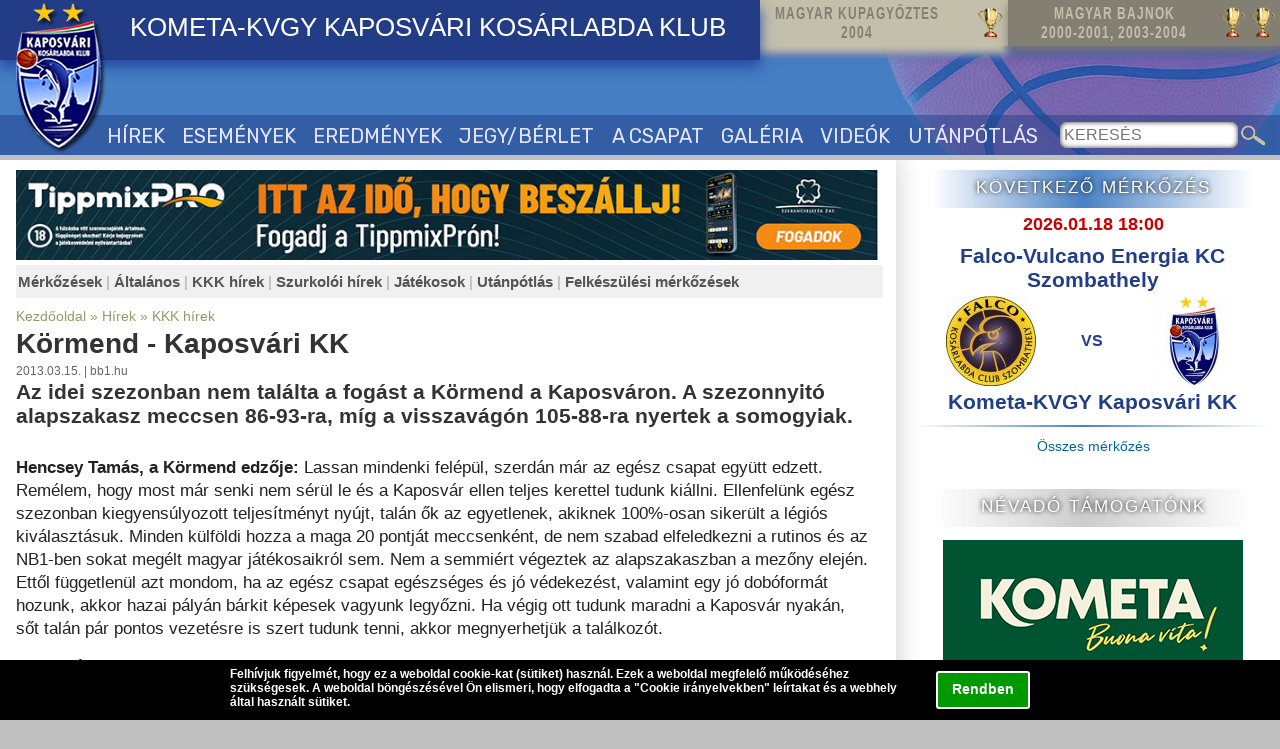

--- FILE ---
content_type: text/html; charset=iso-8859-2
request_url: http://www.delfinek.hu/hirek/kkk-hirek/2013-03-15/kormend-kaposvari-kk
body_size: 7995
content:
<!DOCTYPE html PUBLIC "-//W3C//DTD XHTML 1.0 Transitional//EN" "http://www.w3.org/TR/xhtml1/DTD/xhtml1-transitional.dtd">
<html xmlns="http://www.w3.org/1999/xhtml">
<head>
<base href="http://www.delfinek.hu/" /><!--[if IE]></base><![endif]-->
<script language="javascript" type="text/javascript" src="/modul/_init/onload_events.js"></script>
<script src="https://ajax.googleapis.com/ajax/libs/jquery/1.8.3/jquery.min.js"></script>

<script type="text/javascript" src="/modul/_common/stickydiv.js?v=44" defer="defer"></script>
<script language="JavaScript" type="text/javascript" src="/modul/tartalomkezelo/jscript.js"></script><link rel="stylesheet" href="/modul/kepforgato/themes/light/light.css" type="text/css" media="screen" /><link rel="stylesheet" href="/modul/kepforgato/source/nivo-slider.css" type="text/css" media="screen" /><script type="text/javascript" src="/modul/kepforgato/source/jquery.nivo.slider.pack.js"></script><script language="JavaScript" type="text/javascript" src="/modul/hirkezelo/jscript.js?v=44"></script>
<link rel="stylesheet" type="text/css" media="all and (max-device-width: 800px)" href="http://www.delfinek.hu/modul/galeria/stilus_small.css?v=44" />
<link rel="stylesheet" type="text/css" media="all and (min-device-width: 801px)" href="http://www.delfinek.hu/modul/galeria/stilus.css?v=44" />
<title>Körmend - Kaposvári KK</title><meta name="description" content="Körmend - Kaposvári KK - 2013.03.15. - Az idei szezonban nem találta a fogást a Körmend a Kaposváron. A szezonnyitó alapszakasz meccsen 86-93-ra, míg a visszavágón 105-88-ra nyertek a somogyiak."><meta name="keywords" content="kkk,körmend,kaposvárikk,feketeádám,hencseytamás,kisskornél,kosárlabda,kaposvár,nb1,középszakasz,Kometa,Kaposvári Kosárlabda Klub,basketball"> 
<meta property="og:type" content="article" />		
<meta property="og:url" content="http://www.delfinek.hu/hirek/kkk-hirek/2013-03-15/kormend-kaposvari-kk" />
<meta property="og:title" content="Körmend - Kaposvári KK" />
<meta property="og:description" content="Az idei szezonban nem találta a fogást a Körmend a Kaposváron. A szezonnyitó alapszakasz meccsen 86-93-ra, míg a visszavágón 105-88-ra nyertek a somogyiak." />
<meta property="og:image" content="" />
<link rel="image_src" href="" />
<meta property="og:image:type" content="" />
<meta property="og:image:width" content="" />
<meta property="og:image:height" content="" />
<meta http-equiv="content-language" content="hu"><meta name="author" content="Webgyártó Kft."><meta name="publisher" content="Webgyártó Kft."><meta name="copyright" content="Webgyártó Kft."><meta name="PAGE-TOPIC" content="kosárlabda, basketball"><meta name="subject" content="Kometa Kaposvári Kosárlabda Klub - KKK"><meta http-equiv="Content-Type" content="text/html; charset=iso-8859-2" />
<meta http-equiv="imagetoolbar" content="no">
<meta name="Robots" content="All">
<meta name="SKYPE_TOOLBAR" content="SKYPE_TOOLBAR_PARSER_COMPATIBLE" /><!--[if lt IE 9]>
<link rel="stylesheet" type="text/css" media="all" href="stilus_oldalelemek.css" />
<![endif]-->
<meta name="viewport" content="width=device-width, initial-scale=1.0, minimum-scale=1.0, maximum-scale=2.0, user-scalable=1" />  
<link rel="stylesheet" type="text/css" media="all and (max-device-width: 800px)" href="stilus_small.css?v=44" />
<link rel="stylesheet" type="text/css" media="all and (min-device-width: 801px)" href="stilus_normal.css?v=44" />
<script type="text/javascript" src="/menu.js?v=44"></script>
<meta name="verify-v1" content="gSaQxVGxamOf0+nYMc9BHts0YN5XZJ/hma6EJDfFOEE=" />
<script type="text/javascript">

  var _gaq = _gaq || [];
  _gaq.push(['_setAccount', 'UA-1300289-9']);
  _gaq.push(['_trackPageview']);

  (function() {
    var ga = document.createElement('script'); ga.type = 'text/javascript'; ga.async = true;
    ga.src = ('https:' == document.location.protocol ? 'https://ssl' : 'http://www') + '.google-analytics.com/ga.js';
    var s = document.getElementsByTagName('script')[0]; s.parentNode.insertBefore(ga, s);
  })();

</script>


<meta name="application-name" content="Kaposvári Kosárlabda Klub">
<meta name="mobile-web-app-capable" content="yes">
<meta name="theme-color" content="#25359b">

<meta name="apple-mobile-web-app-title" content="Kaposvári Kosárlabda Klub">
<meta name="apple-mobile-web-app-status-bar-style" content="25359b">
<link rel="apple-touch-icon" href="/images/webapp/icon180.png" sizes="180x180">
<link rel="apple-touch-startup-image" href="/images/webapp/icon180.png">

<link rel="icon" type="image/png" href="/images/webapp/icon48.png" sizes="48x48">
<link rel="icon" type="image/png" href="/images/webapp/icon96.png" sizes="96x96">
<link rel="icon" type="image/png" href="/images/webapp/icon144.png" sizes="144x144">
<link rel="icon" type="image/png" href="/images/webapp/icon192.png" sizes="192x192">

<meta name="msapplication-TileImage" content="/images/webapp/icon144.png">
<meta name="msapplication-TileColor" content="#25359b">
<meta name="msapplication-navbutton-color" content="#ffffff"><link href="modul/hirkezelo/templates/cikk_stilus.css?v=44" rel="stylesheet" type="text/css"></head>
<body>
<script language="javascript">
function _sutiok(){
	var days = new Date ();
	days.setDate (days.getDate () + 30);	
    var expires = days.toGMTString();    	
  	document.cookie="ce8520f76a484d7f8856f3b890e259b4=accept_cookies; expires="+expires+"; path=/";	
	document.getElementById('_suti').style.display='none';
}
function _suti_reszletek(){
	var d=document.getElementById('_suti_reszletek_bottom');
	if(d.style.display!='block') d.style.display='block'; else d.style.display='none';
}
</script>
<style>
#_suti{
	width:100%;
	height:60px;
	position:fixed;
	bottom:0px;
	z-index: 9999;
	display:block;
}
#_suti_bg{
	width:100%;
	height:60px;
	display:block;
	position:absolute;
	left:0px;
	top:0px;
	background-color: rgb(0, 0, 0);
	/*opacity: 0.6; 
	-moz-opacity:0.60: ;
	filter: alpha(opacity=60);*/
	z-index: 9998;
}
#_suti_content{
	width:100%;
	height:60px;
	display:block;
	position:absolute;
	left:0px;
	top:0px;
	z-index: 9999;
}


#_suti_txt{
	text-align:left;
	font-family:Arial, Helvetica, sans-serif;
	font-size:12px;
	color:#ffffff;
	width:800px;
	padding:7px 20px 0px 0px;
	margin:0px auto;
	font-weight:bold;
	position:relative;
	
}


@media  (max-device-width: 800px) {

#_suti_btn{
	height:32px !important;	
	width:100px !important;	
	
	padding-top:12px !important;
}

#_suti_txt{
	font-size:13px !important;	
	width:100% !important;	
}
#_suti{
	height:120px !important;	
}
#_suti_bg{
	height:120px !important;	
}
#_suti_content{
	height:120px !important;	
}

#_suti_reszletek_bottom{	
	width:100% !important;	
	height:80vh !important;	
}

#_suti_reszletek_top{	
	width:100% !important;	
	height:80vh !important;	
}


#_suti_reszletek_x{
	right:50px !important;	
	width:80px;
	height:45px;
	display:block;
	text-align:center;
	font-weight:bold;
	font-size:18px;
	padding-top:15px;
}
}


#_suti_btn{
	float:right;
	height:26px;
	width:90px;	
	font-family:Arial, Helvetica, sans-serif;
	font-size:14px;
	color:#ffffff;
	padding-top:8px;
	cursor:pointer;
	background-color:#009900;
	border:2px solid #ffffff;
	border-radius:3px;	
	text-align:center;
	margin-left:20px;
	margin-top:4px;	
}
#_suti_reszletek_top{
	display:none;
	width:800px;
	height:300px;
	overflow:auto;
	background-color:#FFFFFF;
	padding:20px 10px 10px 10px;
	font-family:Arial, Helvetica, sans-serif;
	font-size:14px;
	color:#333333;
	margin:0px auto;
	border-bottom:5px solid #ffffff;
	position:absolute;
	font-weight:normal;
	top:60px;
}

#_suti_reszletek_bottom{
	display:none;
	width:800px;
	height:300px;
	overflow:auto;
	background-color:#FFFFFF;
	padding:20px 10px 0px 10px;
	font-family:Arial, Helvetica, sans-serif;
	font-size:14px;
	color:#333333;
	margin:0px auto;
	border:5px solid #ffffff;
	position:absolute;
	bottom:52px;
	font-weight:normal;
}
#_suti_reszletek_x{
	position:absolute;
	right:5px;
	top:5px;
	border:1px solid #cccccc;
	padding:3px;
	color:#999999;
	background-color:#FFFFFF;
	cursor:pointer;
	
}
</style>
<div id="_suti"><div id="_suti_content"><div id="_suti_txt">

<div id="_suti_reszletek_bottom"><div id="_suti_reszletek_x" onClick="_suti_reszletek();">bezár</div><br />
Cookie irányelvek<br />
<br />
Az EU 2009/136/CE rendelete és a vonatkozó jogszabályok értelmében tájékoztatjuk Önt, hogy ez a weboldal kizárólag saját cookie-kat használ.<br />
<br />
Mik azok a cookie-k?<br />
<br />
A cookie (vagy süti) olyan kisméretű szövegfájl, amely az Ön számítógépén tárolódik, amikor meglátogat egy weboldalt. Olyan adatokat tárol, amiket akkor küld el a weboldalnak, amikor Ön azon belül navigál, illetve amint a legközelebbi alkalommal újra felkeresi azt. Néhány cookie elengedhetetlen a weboldal bizonyos funkcióinak működéséhez, mint például a kosár vagy a bejelentkezés. Más cookie-k arra valók, hogy böngészési információkat tároljon, amelyek segítségével elemezni lehet a weboldal használatát, ehhez igazítva később bizonyos megjelenítendő tartalmakat.<br />
<br />
Milyen módon előzhetem meg azt, hogy a cookie-k eltárolódjanak a számítógépemen?<br />
<br />
Minden egyes böngészőben (Internet Explorer, Google Chrome, Mozilla Firefox, Safari) egyenként kell beállítani a cookie (süti) preferenciákat. Rendszerint több lehetőség is rendelkezésére áll a cookie-k kezelésére: némelyek elfogadása; az összes elutasítása; bizonyos, már korábban tárolt cookie-k törlése; bizonyos weboldalak letiltása arról, hogy adatokat gyűjtsön az Ön számítógépén található cookie-k segítségével vagy harmadik féltől származó cookie-k blokkolása (harmadik féltől származó cookie: egy bizonyos weboldal van nyitva a böngészőben, viszont egy másik weboldal tárolja el a cookie-jait az Ön számítógépén).<br />
<br />
Milyen cookie-kat tárolunk ezen a weboldalon?<br />
<br />
Ez a weboldal kizárólag ilyen cookie-kat tárol:<br />
<br />
    1. Technikai Cookie-k - ezek elengedhetetlenek a weboldal futtatásához.<br />
    2. Funkcionális Cookie-k - ezek elengedhetetlenek ahhoz, hogy a felhasználóink elérhessék az általuk igényelt szolgáltatásainkat.<br />
<br />
</div>

<div id="_suti_btn" onClick="_sutiok()">Rendben</div>Felhívjuk figyelmét, hogy ez a weboldal cookie-kat (sütiket) használ. Ezek a weboldal megfelelő működéséhez szükségesek. A weboldal böngészésével Ön elismeri, hogy elfogadta a "<span style="cursor:pointer" onClick="_suti_reszletek()">Cookie irányelvekben</span>" leírtakat és a webhely által használt sütiket. </div></div><div id="_suti_bg"></div>

</div>



</div><div id="page">
<a name="pagetop"></a>
<div id="header">
<div id="header_top">
	<div id="kupagy" title="MAGYAR KUPAGYŐZTES 2004"><span>MAGYAR KUPAGYŐZTES<br>2004</span><img src="/images/serlegikon.png"></div>
	<div id="bajnok" title="MAGYAR BAJNOK 2000-2001, 2003-2004"><span>MAGYAR BAJNOK<br>2000-2001, 2003-2004</span><img src="/images/serlegikon.png"><img src="/images/serlegikon.png"></div>
</div>
<a href="http://www.delfinek.hu" id="logolink"></a>
<a href="http://www.delfinek.hu" id="header_title" title="KOMETA KAPOSVÁRI KOSÁRLABDA KLUB">KOMETA-KVGY KAPOSVÁRI KOSÁRLABDA KLUB</a>


<div id="mobile_menu" onClick="menu()"></div>

<div id="menu_container">
<div id="menuoff" onClick="menuoff()"></div>	

<ul id="menu">
	<li><a href="/hirek">HÍREK</a></li>
	<li><a href="/esemenyek">ESEMÉNYEK</a></li>
	<li><a href="/eredmenyek">EREDMÉNYEK</a></li>
	<li><a href="/jegy-es-berletinformaciok">JEGY/BÉRLET</a></li>
	<li><a href="/a-csapat">A CSAPAT</a></li>
	<li><a href="/galeria">GALÉRIA</a></li>
	<li><a href="/videok">VIDEÓK</a></li>
	<li><a href="/utanpotlas">UTÁNPÓTLÁS</a></li>
	<li class="hide_normal"><a href="/linkek">LINKEK</a></li>
	<li class="hide_normal"><a href="/letoltesek">LETÖLTÉSEK</a></li>

</ul>
</div>
<!--keresés-->

<form name="kereses" id="kereses" action="kereses.php?action=kereses"  method="post" style="margin:0px;" ><input type="text" name="kifejezes" id="kifejezes" placeholder="KERESÉS" ><input type="button" onClick="if( this.form.kifejezes.value.length<3)alert('Legalább 3 karaktert írjon be!');else if(this.form.kifejezes.value!='')this.form.submit();"></form>




<a href="https://facebook.com" target="_blank" id="fb"></a>

</div><div id="content">



<!--TARTALOM kezd-->


<div id="leftcol">

<div id="nyito_banner_top"><a href="https://www.tippmixpro.hu" target="_blank"><img src="/tippmixbanner/SzRT_TM_KLUB_VB_buszmegallo_STATIK_1920x200_0819.jpg" width="98%" height="auto" /></a></div>
 <div id="rovatok_menu">
<a href="hirek/merkozesek" class="rovatok_cim">Mérkőzések</a> | <a href="hirek/altalanos" class="rovatok_cim">Általános</a> | <a href="hirek/kkk-hirek" class="rovatok_cim">KKK hírek</a> | <a href="hirek/szurkoloi-hirek" class="rovatok_cim">Szurkolói hírek</a> | <a href="hirek/jatekosok" class="rovatok_cim">Játékosok</a> | <a href="hirek/utanpotlas" class="rovatok_cim">Utánpótlás</a> | <a href="hirek/felkeszulesi-merkozesek" class="rovatok_cim">Felkészülési mérkőzések</a><div style="clear:both"></div></div>
<div><div class="teljescikk">

<div class="teljescikk_rovat"><a href="http://www.delfinek.hu" class="teljescikk_rovat">Kezdőoldal</a> &raquo; <a href="hirek" class="teljescikk_rovat">Hírek</a> &raquo; <a href="hirek/kkk-hirek" class="teljescikk_rovat">KKK hírek</a></div>
<div class="teljescikk_cim"><h1>Körmend - Kaposvári KK</h1></div>
<div class="teljescikk_datum">2013.03.15.  |  bb1.hu  </div>

<div class="teljescikk_kivonat"><h2 id="teljescikk_kivonat">Az idei szezonban nem találta a fogást a Körmend a Kaposváron. A szezonnyitó alapszakasz meccsen 86-93-ra, míg a visszavágón 105-88-ra nyertek a somogyiak.</h2></div>
<div id="teljescikk_szoveg" class="teljescikk_szoveg"><p class="bb-p"><strong class="bb-b">Hencsey Tamás, a Körmend edzője:</strong> Lassan mindenki felépül, szerdán már az egész csapat együtt edzett.  Remélem, hogy most már senki nem sérül le és a Kaposvár ellen teljes  kerettel tudunk kiállni. Ellenfelünk egész szezonban kiegyensúlyozott  teljesítményt nyújt, talán ők az egyetlenek, akiknek 100%-osan sikerült a  légiós kiválasztásuk. Minden külföldi hozza a maga 20 pontját  meccsenként, de nem szabad elfeledkezni a rutinos és az NB1-ben sokat  megélt magyar játékosaikról sem. Nem a semmiért végeztek az  alapszakaszban a mezőny elején. Ettől függetlenül azt mondom, ha az  egész csapat egészséges és jó védekezést, valamint egy jó dobóformát  hozunk, akkor hazai pályán bárkit képesek vagyunk legyőzni. Ha végig ott  tudunk maradni a Kaposvár nyakán, sőt talán pár pontos vezetésre is  szert tudunk tenni, akkor megnyerhetjük a találkozót.</p>
<p class="bb-p"><strong class="bb-b">Fekete Ádám, a Kaposvár edzője:</strong> Több mindennel készültünk a Körmend ellen. Természetesen gyakoroltuk a  szokásos dolgainkat, de felkészültünk a már sokszor bevetett  zónavédekezésükre is. Szeretnénk azt a hatékony támadójátékot és  védekezést folytatni, amit már egy ideje elkezdtünk. Ismerve a Körmend  játékerejét és a felszabadult játékukat, szerintem 50-50 % esélye van  mindkét együttesnek a győzelemre. Fontos, hogy motiváltak és frissek  legyünk. Remélem, ezzel nem lesz baj. Kiss Kornél válla kezd rendbe  jönni, talán szombaton pályára is tud lépni.</p></div>

<div class="teljescikk_datum" align="right"></div>

<div class="teljescikk_hozzaszolas"></div>
</div>                                
</div>

</div>

<div id="rightcol" class="hide_rcol">
<script>
var szpswap=false;
function szponzor_change(){
if(szpswap){
szpswap=false;
$("#sz_2").fadeOut(800);
$("#sz_1").fadeIn(800);
}
else{
szpswap=true;
$("#sz_1").fadeOut(800);
$("#sz_2").fadeIn(800);
}
}
setInterval(szponzor_change, 5000);
</script>
<div>

<div class="jobbfejlec grad_kek kovetkezo_fejlec">KÖVETKEZŐ MÉRKŐZÉS</div>
<!--következik-->
<div id="kovetkezik_box">
<div class="normal">2026.01.18 18:00</div>
	<div id="kovetkezik_box_inner">
	<table>
	<tr>
	<td colspan="3" align="center" valign="middle" heigth="25">	
	Falco-Vulcano Energia KC Szombathely	</td>
	</tr>
	<tr>
	<td width="40%" align="center">	
	<a href="http://falcokc.com/"  target="_blank" ><img src="http://www.delfinek.hu/modul/adatbazis/images/1_4.jpg"  title="Falco KC" class="_Csapat1_Logo" border="0"> </a> </td>
	<td width="20%" align="center" style="font-size:0.75em">VS</td>
	<td align="center"><a href="http://www.delfinek.hu"  target="_blank" ><img src="http://www.delfinek.hu/modul/adatbazis/images/1_1.jpg"  title="Kometa-KVGY Kaposvári KK" class="_Csapat2_Logo" border="0"> </a></td>
	</tr>
	<tr>
	<td  width="40%" colspan="3" align="center" valign="middle" heigth="25">
	Kometa-KVGY Kaposvári KK	</td>
	</tr>
	</table>	
	</div>		
</div><div class="grad_kek" style="height:2px;display:block;margin-top:8px;"></div>
<div style="text-align:center;margin:0.8em auto 2.5em auto;"><a href="/eredmenyek" alt="Összes KKK mérkőzés" title="Összes KKK mérkőzés" style="text-decoration:none;color:#006699">Összes mérkőzés</a></div>
</div>


<div id="foszponzorok" >
<div class="jobbfejlec grad_sszurke">NÉVADÓ TÁMOGATÓNK</div>
<a href="http://kometa.hu" target="_blank" style="display:block;margin:13px auto;text-align:center"><img src="/images/KOMETA_logo.png"></a>
<a href="http://www.kvgy.hu" target="_blank" style="display:block;margin:13px auto;text-align:center"><img src="/images/KVGY_logo.png" style="width:60%"></a>
<div class="jobbfejlec grad_sszurke">FŐSZPONZOROK</div>
<a href="https://kaposvar.hu" target="_blank" style="display:block;margin:10px auto;text-align:center"><img src="/images/kaposvar.png"></a>
<a href="https://www.tippmixpro.hu/" target="_blank" style="display:block;text-align:center"><img src="/images/tippmix_logo.png"  style="max-width:80%;margin:8px auto"></a>
<a href="https://www.spekula.hu/" target="_blank" style="display:block;text-align:center"><img src="/images/spekulakft.jpg"  style="max-width:80%;margin:8px auto"></a>
<a href="http://www.szabadics.hu/" target="_blank" style="display:block;text-align:center"><img src="/images/szabadics_logo.jpg"  style="max-width:80%"></a>
</div>



<div id="szponzorok" >
<div class="jobbfejlec grad_szurke">SZPONZOROK</div>
<div id="szponzorok_container">
<div id="sz_1"><a href="https://www.facebook.com/p/Lisaesther-Rendezv%C3%A9nyh%C3%A1z-%C3%A9s-%C3%89tterem-100063680675608/"  target="_blank" ><img src="/modul/kepesszoveg/images/35.jpg" alt="Lisaesther Rendezvényház és Étterem" ></a><a href="https://kaposhotel.hu/ajanlataink/kapos-etterem/" ><img src="/modul/kepesszoveg/images/41.jpg" alt="Kapos Étterem" ></a><a href="https://www.garaipiviz.hu/"  target="_blank" ><img src="/modul/kepesszoveg/images/48.png" alt="Garai Pí-víz" ></a><a href="https://www.facebook.com/sziciliakaposvar/"  target="_blank" ><img src="/modul/kepesszoveg/images/40.jpeg" alt="Szicília ételfutár" ></a><a href="https://www.gaborasztala.hu/"  target="_blank" ><img src="/modul/kepesszoveg/images/39.png" alt="Gábor Asztala Gyorsétterem" ></a><a href="https://www.facebook.com/alfagumikaposvar"  target="_blank" ><img src="/modul/kepesszoveg/images/10.jpg" alt="AlfaGumi Kaposvár" ></a><a href="https://opticost.hu/" ><img src="/modul/kepesszoveg/images/38.png" alt="OptiCost Security Kft." ></a><a href="https://www.agcarbon.sk/"  target="_blank" ><img src="/modul/kepesszoveg/images/43.png" alt="AG Carbon" ></a><a href="http://ttablak.hu/" ><img src="/modul/kepesszoveg/images/37.jpg" alt="TT Ablakrendszer Kft." ></a></div><div id="sz_2" style="display:none"><a href="https://www.marazplast.hu/"  target="_blank" ><img src="/modul/kepesszoveg/images/7.png" alt="MarázPlast" ></a><a href="https://hunbasket.hu/" ><img src="/modul/kepesszoveg/images/44.png" alt="Magyar Kosárlabdázók Országos Szövetsége" ></a><a href="http://www.altroetterem.hu/"  target="_blank" ><img src="/modul/kepesszoveg/images/32.jpg" alt="L Altro Étterem" ></a><a href="http://www.trattorialaprima.hu/"  target="_blank" ><img src="/modul/kepesszoveg/images/13.jpg" alt="Trattoria La Prima" ></a><a href="https://www.mega-logistic.hu/hu/fooldal"  target="_blank" ><img src="/modul/kepesszoveg/images/49.png" alt="Mega-Logistic Zrt" ></a><a href="https://dreher.hu/" ><img src="/modul/kepesszoveg/images/36.png" alt="Dreher Sörgyárak Zrt." ></a><a href="https://europrofil.hu/" ><img src="/modul/kepesszoveg/images/2.gif" alt="EuroProfil" ></a><a href="https://www.azur.hu/"  target="_blank" ><img src="/modul/kepesszoveg/images/30.jpg" alt="Azúr Drogéria" ></a></div></div>
</div>

<div class="jobbfejlec grad_skek">SOCIAL MEDIA</div>
<div id="social">
<a href="https://www.facebook.com/kaposvarikk/" target="_blank"><img src="/images/fb.gif"></a><a href="https://www.youtube.com/channel/UCKRVNu6xhhW6TD3l5anR-xA" target="_blank"><img src="/images/youtube.gif" hspace="14"></a><a href="https://www.instagram.com/kaposvarikk/" target="_blank"><img src="/images/insta.jpg"></a>
</div>

<div class="jobbfejlec grad_kek">KÉPGALÉRIA</div>
<div class="right_legujabb_kep">
<a href="/galeria/2025-2026/Kometa-KVGY-Kaposvari-KK-NKA-Universitas-Pecs-2025-11-21"><img src="modul/galeria/images/15646_2.jpg" alt="" title="">
<div class="right_legujabb_kep_txtbg"></div>
<div class="right_legujabb_kep_txt"><div><div>LEGÚJABB KÉPEK:</div><div>Kometa-KVGY Kaposvári KK-NKA Universitas Pécs (2025.11.21)</div></div></div></a></div>

<div class="jobbfejlec grad_kek" >STATISZTIKÁK</div>
<div align="center"><br><a href="eurobasket_stats" title="Eurobasket statisztikák"><img src="/images/eurobasket_logo.gif" vspace="2"></a></div>






	
</div>

<!--TARTALOM vége-->


</div>
<div id="footer_container">

<div id="footer_top">

	<div>
	
		<div class="footer" >
			<p><strong><span style="text-decoration: underline;">Kaposv&aacute;ri Kos&aacute;rlabda Klub<br /><br /></span></strong></p>
<p class="pici">C&iacute;m: 7400 Kaposv&aacute;r, Arany J&aacute;nos utca 97.</p>
<p class="pici">Telefon:&nbsp;</p>
<p class="pici">Puska Zolt&aacute;n &uuml;gyvezető: +36 70 953 0427<br />Mih&aacute;lyfalvi P&eacute;ter technikai vezető: +36 20 261 6820</p>
<p class="pici">&nbsp;</p>
<p class="pici">E-mail: kaposvarikk@gmail.com<br />Honlap: www.delfinek.hu</p>		</div>
		<div class="footer" >
			<p style="text-align: center;"><a href="../../../../linkek"><img style="margin-top: 5px; margin-bottom: 5px;" src="../../../../modul/_picture/linkek.png" alt="Linkek" width="310" height="107" /></a></p>
<p style="text-align: center;"><a href="../../../../letoltesek"><img style="margin-top: 5px; margin-bottom: 5px;" src="../../../../modul/_picture/letoltesek.png" alt="Let&ouml;lt&eacute;sek" width="310" height="107" /></a></p>		</div>		
		<div class="footer" >
			<p style="text-align: center;"><strong><span style="text-decoration: underline;">Az oldal arculata, tartalomszolg&aacute;ltat&oacute;ja:&nbsp;</span></strong></p>
<p class="pici" style="text-align: center;">Webgy&aacute;rt&oacute; Kft.</p>
<p class="pici" style="text-align: center;">www.webgyarto.hu</p>
<p class="pici" style="text-align: center;">A weboldal műk&ouml;d&eacute;s&eacute;vel kapcsolatos &eacute;szrev&eacute;teleket az &nbsp;info@webgyarto.hu&nbsp;e-mail c&iacute;men jelezheti.</p>
<p class="pici" style="text-align: center;"><strong style="font-size: 14px;"><span style="text-decoration: underline;">Szerzői jog:</span></strong></p>
<p class="pici" style="text-align: center;">A delfinek.hu weboldalon tal&aacute;lhat&oacute; tartalom a Kaposv&aacute;ri Kos&aacute;rlabda Klub szellemi tulajdona.</p>
<p class="pici" style="text-align: center;">A Kaposv&aacute;ri Kos&aacute;rlabda Klub fenntart minden, a lap b&aacute;rmely r&eacute;sz&eacute;nek b&aacute;rmilyen m&oacute;dszerrel, technik&aacute;val t&ouml;rt&eacute;nő m&aacute;sol&aacute;s&aacute;val &eacute;s terjeszt&eacute;s&eacute;vel kapcsolatos jogot.&nbsp;</p>		</div>
	
	</div>

</div>
<!--logok-->




</div>



</div>
</body>

</html>


--- FILE ---
content_type: text/javascript
request_url: http://www.delfinek.hu/modul/hirkezelo/jscript.js?v=44
body_size: 1681
content:
function changeFontSize(step) {	
	step = parseInt(step,10);
	
	var el = document.getElementById('teljescikk_kivonat');
	if(el.style.fontSize=="") el.style.fontSize=12;
	var curFont = parseInt(el.style.fontSize,10);
	el.style.fontSize = (curFont+step) + 'px'; 
	
	var el = document.getElementById('teljescikk_szoveg');
	if(el.style.fontSize=="") el.style.fontSize=12;
	var curFont = parseInt(el.style.fontSize,10);
	el.style.fontSize = (curFont+step) + 'px'; 
} 
function cikkprint(w,i){	
	window.open('?print='+i,'','width='+w+',height='+w+',resizable=yes,scrollbars=yes');
	
}
function hk_newsbox_select(i){
	
	var k=0
	var imgdiv=document.getElementById('newsbox_kep_'+k);	
	while(imgdiv){
		imgdiv.style.display='none';		
		if(k!=i) {
			document.getElementById('newsbox_cim_'+k+'_on').style.display='none';	
			document.getElementById('newsbox_cim_'+k+'_off').style.display='';	
			document.getElementById('newsbox_kivonat_'+k).style.display='none';				
		}
		else{
			document.getElementById('newsbox_cim_'+k+'_on').style.display='';	
			document.getElementById('newsbox_cim_'+k+'_off').style.display='none';
			document.getElementById('newsbox_kivonat_'+k).style.display='';		
		}
		k++;
		imgdiv=document.getElementById('newsbox_kep_'+k);	
	}
	
	document.getElementById('newsbox_kep_'+i).style.display='';
	//document.getElementById('newsbox_cim_'+i+'_on').style.display='';
}
$(function() {
	$(window).scroll(function() {
		if($(this).scrollTop() != 0) {
			$('#pagetop').fadeIn();	
		} else {
			$('#pagetop').fadeOut();
		}
	});
 
	$('#pagetop').click(function() {
		$('body,html').animate({scrollTop:0},600);
	});	
});

--- FILE ---
content_type: text/javascript
request_url: http://www.delfinek.hu/modul/_common/stickydiv.js?v=44
body_size: 761
content:
function sticky_relocate() {
var window_top = $(window).scrollTop();
if (window_top > 115) {
	$('#menu_container').addClass('stick');
	$('#header').addClass('stick');	
	$('#content').addClass('stick');	
	$('#logolink').addClass('stick');	
	$('#logolink').css('height', '40px');		
} else {  
	$('#menu_container').removeClass('stick');		
	$('#header').removeClass('stick');	
	$('#content').removeClass('stick');		
	$('#logolink').removeClass('stick');		
	$('#logolink').css('height', '155px');		
	if (window_top > 0 && window_top < 155  ) {
		$('#logolink').css('height', (155-window_top)+'px');
	}	
}	
}
$(function () {
	if($('#mobile_menu').css('display')=='none'){		
    $(window).scroll(sticky_relocate);
    sticky_relocate();
	}
});